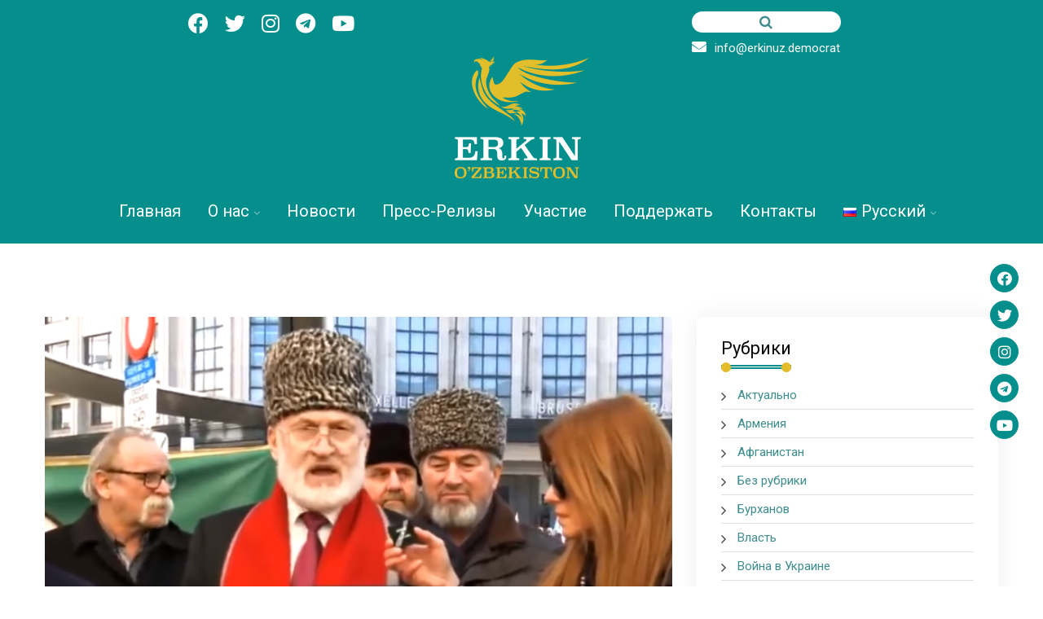

--- FILE ---
content_type: text/html; charset=UTF-8
request_url: https://erkinuz.democrat/2022/02/27/antiputinskie-legionery/
body_size: 17958
content:
<!DOCTYPE html>
<html lang="ru-RU">
<head>
<meta charset="UTF-8">
<meta name="viewport" content="width=device-width, initial-scale=1">
<link rel="profile" href="http://gmpg.org/xfn/11">
<link rel="pingback" href="https://erkinuz.democrat/xmlrpc.php">

<title>Антипутинские легионеры &#8211; ERKIN OZBEKISTON</title>
<meta name='robots' content='max-image-preview:large' />
<link rel='dns-prefetch' href='//fonts.googleapis.com' />
<link rel='preconnect' href='https://fonts.gstatic.com' crossorigin />
<link rel="alternate" type="application/rss+xml" title="ERKIN OZBEKISTON &raquo; Лента" href="https://erkinuz.democrat/feed/" />
<link rel="alternate" type="application/rss+xml" title="ERKIN OZBEKISTON &raquo; Лента комментариев" href="https://erkinuz.democrat/comments/feed/" />
<link rel="alternate" title="oEmbed (JSON)" type="application/json+oembed" href="https://erkinuz.democrat/wp-json/oembed/1.0/embed?url=https%3A%2F%2Ferkinuz.democrat%2F2022%2F02%2F27%2Fantiputinskie-legionery%2F" />
<link rel="alternate" title="oEmbed (XML)" type="text/xml+oembed" href="https://erkinuz.democrat/wp-json/oembed/1.0/embed?url=https%3A%2F%2Ferkinuz.democrat%2F2022%2F02%2F27%2Fantiputinskie-legionery%2F&#038;format=xml" />
<style id='wp-img-auto-sizes-contain-inline-css' type='text/css'>
img:is([sizes=auto i],[sizes^="auto," i]){contain-intrinsic-size:3000px 1500px}
/*# sourceURL=wp-img-auto-sizes-contain-inline-css */
</style>
<style id='wp-emoji-styles-inline-css' type='text/css'>

	img.wp-smiley, img.emoji {
		display: inline !important;
		border: none !important;
		box-shadow: none !important;
		height: 1em !important;
		width: 1em !important;
		margin: 0 0.07em !important;
		vertical-align: -0.1em !important;
		background: none !important;
		padding: 0 !important;
	}
/*# sourceURL=wp-emoji-styles-inline-css */
</style>
<link rel='stylesheet' id='wp-block-library-css' href='https://erkinuz.democrat/wp-includes/css/dist/block-library/style.min.css?ver=6.9' type='text/css' media='all' />
<style id='classic-theme-styles-inline-css' type='text/css'>
/*! This file is auto-generated */
.wp-block-button__link{color:#fff;background-color:#32373c;border-radius:9999px;box-shadow:none;text-decoration:none;padding:calc(.667em + 2px) calc(1.333em + 2px);font-size:1.125em}.wp-block-file__button{background:#32373c;color:#fff;text-decoration:none}
/*# sourceURL=/wp-includes/css/classic-themes.min.css */
</style>
<style id='global-styles-inline-css' type='text/css'>
:root{--wp--preset--aspect-ratio--square: 1;--wp--preset--aspect-ratio--4-3: 4/3;--wp--preset--aspect-ratio--3-4: 3/4;--wp--preset--aspect-ratio--3-2: 3/2;--wp--preset--aspect-ratio--2-3: 2/3;--wp--preset--aspect-ratio--16-9: 16/9;--wp--preset--aspect-ratio--9-16: 9/16;--wp--preset--color--black: #000000;--wp--preset--color--cyan-bluish-gray: #abb8c3;--wp--preset--color--white: #ffffff;--wp--preset--color--pale-pink: #f78da7;--wp--preset--color--vivid-red: #cf2e2e;--wp--preset--color--luminous-vivid-orange: #ff6900;--wp--preset--color--luminous-vivid-amber: #fcb900;--wp--preset--color--light-green-cyan: #7bdcb5;--wp--preset--color--vivid-green-cyan: #00d084;--wp--preset--color--pale-cyan-blue: #8ed1fc;--wp--preset--color--vivid-cyan-blue: #0693e3;--wp--preset--color--vivid-purple: #9b51e0;--wp--preset--gradient--vivid-cyan-blue-to-vivid-purple: linear-gradient(135deg,rgb(6,147,227) 0%,rgb(155,81,224) 100%);--wp--preset--gradient--light-green-cyan-to-vivid-green-cyan: linear-gradient(135deg,rgb(122,220,180) 0%,rgb(0,208,130) 100%);--wp--preset--gradient--luminous-vivid-amber-to-luminous-vivid-orange: linear-gradient(135deg,rgb(252,185,0) 0%,rgb(255,105,0) 100%);--wp--preset--gradient--luminous-vivid-orange-to-vivid-red: linear-gradient(135deg,rgb(255,105,0) 0%,rgb(207,46,46) 100%);--wp--preset--gradient--very-light-gray-to-cyan-bluish-gray: linear-gradient(135deg,rgb(238,238,238) 0%,rgb(169,184,195) 100%);--wp--preset--gradient--cool-to-warm-spectrum: linear-gradient(135deg,rgb(74,234,220) 0%,rgb(151,120,209) 20%,rgb(207,42,186) 40%,rgb(238,44,130) 60%,rgb(251,105,98) 80%,rgb(254,248,76) 100%);--wp--preset--gradient--blush-light-purple: linear-gradient(135deg,rgb(255,206,236) 0%,rgb(152,150,240) 100%);--wp--preset--gradient--blush-bordeaux: linear-gradient(135deg,rgb(254,205,165) 0%,rgb(254,45,45) 50%,rgb(107,0,62) 100%);--wp--preset--gradient--luminous-dusk: linear-gradient(135deg,rgb(255,203,112) 0%,rgb(199,81,192) 50%,rgb(65,88,208) 100%);--wp--preset--gradient--pale-ocean: linear-gradient(135deg,rgb(255,245,203) 0%,rgb(182,227,212) 50%,rgb(51,167,181) 100%);--wp--preset--gradient--electric-grass: linear-gradient(135deg,rgb(202,248,128) 0%,rgb(113,206,126) 100%);--wp--preset--gradient--midnight: linear-gradient(135deg,rgb(2,3,129) 0%,rgb(40,116,252) 100%);--wp--preset--font-size--small: 13px;--wp--preset--font-size--medium: 20px;--wp--preset--font-size--large: 36px;--wp--preset--font-size--x-large: 42px;--wp--preset--spacing--20: 0.44rem;--wp--preset--spacing--30: 0.67rem;--wp--preset--spacing--40: 1rem;--wp--preset--spacing--50: 1.5rem;--wp--preset--spacing--60: 2.25rem;--wp--preset--spacing--70: 3.38rem;--wp--preset--spacing--80: 5.06rem;--wp--preset--shadow--natural: 6px 6px 9px rgba(0, 0, 0, 0.2);--wp--preset--shadow--deep: 12px 12px 50px rgba(0, 0, 0, 0.4);--wp--preset--shadow--sharp: 6px 6px 0px rgba(0, 0, 0, 0.2);--wp--preset--shadow--outlined: 6px 6px 0px -3px rgb(255, 255, 255), 6px 6px rgb(0, 0, 0);--wp--preset--shadow--crisp: 6px 6px 0px rgb(0, 0, 0);}:where(.is-layout-flex){gap: 0.5em;}:where(.is-layout-grid){gap: 0.5em;}body .is-layout-flex{display: flex;}.is-layout-flex{flex-wrap: wrap;align-items: center;}.is-layout-flex > :is(*, div){margin: 0;}body .is-layout-grid{display: grid;}.is-layout-grid > :is(*, div){margin: 0;}:where(.wp-block-columns.is-layout-flex){gap: 2em;}:where(.wp-block-columns.is-layout-grid){gap: 2em;}:where(.wp-block-post-template.is-layout-flex){gap: 1.25em;}:where(.wp-block-post-template.is-layout-grid){gap: 1.25em;}.has-black-color{color: var(--wp--preset--color--black) !important;}.has-cyan-bluish-gray-color{color: var(--wp--preset--color--cyan-bluish-gray) !important;}.has-white-color{color: var(--wp--preset--color--white) !important;}.has-pale-pink-color{color: var(--wp--preset--color--pale-pink) !important;}.has-vivid-red-color{color: var(--wp--preset--color--vivid-red) !important;}.has-luminous-vivid-orange-color{color: var(--wp--preset--color--luminous-vivid-orange) !important;}.has-luminous-vivid-amber-color{color: var(--wp--preset--color--luminous-vivid-amber) !important;}.has-light-green-cyan-color{color: var(--wp--preset--color--light-green-cyan) !important;}.has-vivid-green-cyan-color{color: var(--wp--preset--color--vivid-green-cyan) !important;}.has-pale-cyan-blue-color{color: var(--wp--preset--color--pale-cyan-blue) !important;}.has-vivid-cyan-blue-color{color: var(--wp--preset--color--vivid-cyan-blue) !important;}.has-vivid-purple-color{color: var(--wp--preset--color--vivid-purple) !important;}.has-black-background-color{background-color: var(--wp--preset--color--black) !important;}.has-cyan-bluish-gray-background-color{background-color: var(--wp--preset--color--cyan-bluish-gray) !important;}.has-white-background-color{background-color: var(--wp--preset--color--white) !important;}.has-pale-pink-background-color{background-color: var(--wp--preset--color--pale-pink) !important;}.has-vivid-red-background-color{background-color: var(--wp--preset--color--vivid-red) !important;}.has-luminous-vivid-orange-background-color{background-color: var(--wp--preset--color--luminous-vivid-orange) !important;}.has-luminous-vivid-amber-background-color{background-color: var(--wp--preset--color--luminous-vivid-amber) !important;}.has-light-green-cyan-background-color{background-color: var(--wp--preset--color--light-green-cyan) !important;}.has-vivid-green-cyan-background-color{background-color: var(--wp--preset--color--vivid-green-cyan) !important;}.has-pale-cyan-blue-background-color{background-color: var(--wp--preset--color--pale-cyan-blue) !important;}.has-vivid-cyan-blue-background-color{background-color: var(--wp--preset--color--vivid-cyan-blue) !important;}.has-vivid-purple-background-color{background-color: var(--wp--preset--color--vivid-purple) !important;}.has-black-border-color{border-color: var(--wp--preset--color--black) !important;}.has-cyan-bluish-gray-border-color{border-color: var(--wp--preset--color--cyan-bluish-gray) !important;}.has-white-border-color{border-color: var(--wp--preset--color--white) !important;}.has-pale-pink-border-color{border-color: var(--wp--preset--color--pale-pink) !important;}.has-vivid-red-border-color{border-color: var(--wp--preset--color--vivid-red) !important;}.has-luminous-vivid-orange-border-color{border-color: var(--wp--preset--color--luminous-vivid-orange) !important;}.has-luminous-vivid-amber-border-color{border-color: var(--wp--preset--color--luminous-vivid-amber) !important;}.has-light-green-cyan-border-color{border-color: var(--wp--preset--color--light-green-cyan) !important;}.has-vivid-green-cyan-border-color{border-color: var(--wp--preset--color--vivid-green-cyan) !important;}.has-pale-cyan-blue-border-color{border-color: var(--wp--preset--color--pale-cyan-blue) !important;}.has-vivid-cyan-blue-border-color{border-color: var(--wp--preset--color--vivid-cyan-blue) !important;}.has-vivid-purple-border-color{border-color: var(--wp--preset--color--vivid-purple) !important;}.has-vivid-cyan-blue-to-vivid-purple-gradient-background{background: var(--wp--preset--gradient--vivid-cyan-blue-to-vivid-purple) !important;}.has-light-green-cyan-to-vivid-green-cyan-gradient-background{background: var(--wp--preset--gradient--light-green-cyan-to-vivid-green-cyan) !important;}.has-luminous-vivid-amber-to-luminous-vivid-orange-gradient-background{background: var(--wp--preset--gradient--luminous-vivid-amber-to-luminous-vivid-orange) !important;}.has-luminous-vivid-orange-to-vivid-red-gradient-background{background: var(--wp--preset--gradient--luminous-vivid-orange-to-vivid-red) !important;}.has-very-light-gray-to-cyan-bluish-gray-gradient-background{background: var(--wp--preset--gradient--very-light-gray-to-cyan-bluish-gray) !important;}.has-cool-to-warm-spectrum-gradient-background{background: var(--wp--preset--gradient--cool-to-warm-spectrum) !important;}.has-blush-light-purple-gradient-background{background: var(--wp--preset--gradient--blush-light-purple) !important;}.has-blush-bordeaux-gradient-background{background: var(--wp--preset--gradient--blush-bordeaux) !important;}.has-luminous-dusk-gradient-background{background: var(--wp--preset--gradient--luminous-dusk) !important;}.has-pale-ocean-gradient-background{background: var(--wp--preset--gradient--pale-ocean) !important;}.has-electric-grass-gradient-background{background: var(--wp--preset--gradient--electric-grass) !important;}.has-midnight-gradient-background{background: var(--wp--preset--gradient--midnight) !important;}.has-small-font-size{font-size: var(--wp--preset--font-size--small) !important;}.has-medium-font-size{font-size: var(--wp--preset--font-size--medium) !important;}.has-large-font-size{font-size: var(--wp--preset--font-size--large) !important;}.has-x-large-font-size{font-size: var(--wp--preset--font-size--x-large) !important;}
:where(.wp-block-post-template.is-layout-flex){gap: 1.25em;}:where(.wp-block-post-template.is-layout-grid){gap: 1.25em;}
:where(.wp-block-term-template.is-layout-flex){gap: 1.25em;}:where(.wp-block-term-template.is-layout-grid){gap: 1.25em;}
:where(.wp-block-columns.is-layout-flex){gap: 2em;}:where(.wp-block-columns.is-layout-grid){gap: 2em;}
:root :where(.wp-block-pullquote){font-size: 1.5em;line-height: 1.6;}
/*# sourceURL=global-styles-inline-css */
</style>
<link rel='stylesheet' id='contact-form-7-css' href='https://erkinuz.democrat/wp-content/plugins/contact-form-7/includes/css/styles.css?ver=6.1.4' type='text/css' media='all' />
<link rel='stylesheet' id='simply-gallery-block-frontend-css' href='https://erkinuz.democrat/wp-content/plugins/simply-gallery-block/blocks/pgc_sgb.min.style.css?ver=3.3.2' type='text/css' media='all' />
<link rel='stylesheet' id='pgc-simply-gallery-plugin-lightbox-style-css' href='https://erkinuz.democrat/wp-content/plugins/simply-gallery-block/plugins/pgc_sgb_lightbox.min.style.css?ver=3.3.2' type='text/css' media='all' />
<link rel='stylesheet' id='kurigram-parent-style-css' href='https://erkinuz.democrat/wp-content/themes/kurigram/style.css?ver=6.9' type='text/css' media='all' />
<link rel='stylesheet' id='bootstrap-css' href='https://erkinuz.democrat/wp-content/themes/kurigram/assets/css/bootstrap.min.css?ver=6.9' type='text/css' media='all' />
<link rel='stylesheet' id='kurigram-fonts-css' href='https://fonts.googleapis.com/css?family=Livvic%3A100%2C200%2C300%2C400%2C500%2C600%2C700%2C900%7CLivvic%3A100%2C200%2C300%2C400%2C500%2C600%2C700%2C900&#038;subset=latin%2Clatin-ext&#038;ver=6.9' type='text/css' media='all' />
<link rel='stylesheet' id='venobox-css' href='https://erkinuz.democrat/wp-content/themes/kurigram/venobox/venobox.css?ver=6.9' type='text/css' media='all' />
<link rel='stylesheet' id='swipercss-css' href='https://erkinuz.democrat/wp-content/themes/kurigram/assets/css/txbd-swiper-bundle.min.css?ver=6.9' type='text/css' media='all' />
<link rel='stylesheet' id='kurigram-plugin-style-css' href='https://erkinuz.democrat/wp-content/themes/kurigram/assets/css/plugin_theme_css.css?ver=6.9' type='text/css' media='all' />
<link rel='stylesheet' id='kurigram-main-style-css' href='https://erkinuz.democrat/wp-content/themes/kurigram/assets/css/style.css?ver=6.9' type='text/css' media='all' />
<link rel='stylesheet' id='kurigram-style-css' href='https://erkinuz.democrat/wp-content/themes/kurigram-child/style.css?ver=6.9' type='text/css' media='all' />
<link rel='stylesheet' id='kurigram-responsive-css' href='https://erkinuz.democrat/wp-content/themes/kurigram/assets/css/responsive.css?ver=6.9' type='text/css' media='all' />
<link rel="preload" as="style" href="https://fonts.googleapis.com/css?family=Roboto&#038;display=swap&#038;ver=1729677794" /><link rel="stylesheet" href="https://fonts.googleapis.com/css?family=Roboto&#038;display=swap&#038;ver=1729677794" media="print" onload="this.media='all'"><noscript><link rel="stylesheet" href="https://fonts.googleapis.com/css?family=Roboto&#038;display=swap&#038;ver=1729677794" /></noscript><link rel='stylesheet' id='kurigram-breadcrumb-css' href='https://erkinuz.democrat/wp-content/themes/kurigram/assets/css/em-breadcrumb.css?ver=6.9' type='text/css' media='all' />
<style id='kurigram-breadcrumb-inline-css' type='text/css'>

					.logo img {
						;
						;
					}
					.logo a{
						margin-top:-15px
					}
					.mean-container .mean-bar::before{
						content:"MENU"						
					}
					a.dtbtn{
												
					}
					a.dtbtn:hover{
												
					}
               
/*# sourceURL=kurigram-breadcrumb-inline-css */
</style>
<script type="text/javascript" src="https://erkinuz.democrat/wp-includes/js/jquery/jquery.min.js?ver=3.7.1" id="jquery-core-js"></script>
<script type="text/javascript" src="https://erkinuz.democrat/wp-includes/js/jquery/jquery-migrate.min.js?ver=3.4.1" id="jquery-migrate-js"></script>
<link rel="https://api.w.org/" href="https://erkinuz.democrat/wp-json/" /><link rel="alternate" title="JSON" type="application/json" href="https://erkinuz.democrat/wp-json/wp/v2/posts/21067" /><link rel="EditURI" type="application/rsd+xml" title="RSD" href="https://erkinuz.democrat/xmlrpc.php?rsd" />
<meta name="generator" content="WordPress 6.9" />
<link rel="canonical" href="https://erkinuz.democrat/2022/02/27/antiputinskie-legionery/" />
<link rel='shortlink' href='https://erkinuz.democrat/?p=21067' />
<meta name="generator" content="Redux 4.5.10" /><noscript><style>.simply-gallery-amp{ display: block !important; }</style></noscript><noscript><style>.sgb-preloader{ display: none !important; }</style></noscript><meta name="generator" content="Elementor 3.34.1; features: additional_custom_breakpoints; settings: css_print_method-external, google_font-enabled, font_display-auto">
			<style>
				.e-con.e-parent:nth-of-type(n+4):not(.e-lazyloaded):not(.e-no-lazyload),
				.e-con.e-parent:nth-of-type(n+4):not(.e-lazyloaded):not(.e-no-lazyload) * {
					background-image: none !important;
				}
				@media screen and (max-height: 1024px) {
					.e-con.e-parent:nth-of-type(n+3):not(.e-lazyloaded):not(.e-no-lazyload),
					.e-con.e-parent:nth-of-type(n+3):not(.e-lazyloaded):not(.e-no-lazyload) * {
						background-image: none !important;
					}
				}
				@media screen and (max-height: 640px) {
					.e-con.e-parent:nth-of-type(n+2):not(.e-lazyloaded):not(.e-no-lazyload),
					.e-con.e-parent:nth-of-type(n+2):not(.e-lazyloaded):not(.e-no-lazyload) * {
						background-image: none !important;
					}
				}
			</style>
			<link rel="icon" href="https://erkinuz.democrat/wp-content/uploads/2022/02/cropped-fav1-32x32.png" sizes="32x32" />
<link rel="icon" href="https://erkinuz.democrat/wp-content/uploads/2022/02/cropped-fav1-192x192.png" sizes="192x192" />
<link rel="apple-touch-icon" href="https://erkinuz.democrat/wp-content/uploads/2022/02/cropped-fav1-180x180.png" />
<meta name="msapplication-TileImage" content="https://erkinuz.democrat/wp-content/uploads/2022/02/cropped-fav1-270x270.png" />
		<style type="text/css" id="wp-custom-css">
			.kurigram_nav_area {
    background: #058f8c none repeat scroll 0% 0;
    /* box-shadow: 0 0 65px 0 #00000008; */
}
.tx_relative_m, .tx_top2_relative {
    position: relative;
    background-color: #058f8c;
}
.witr_h_h2 .kurigram_menu, .witr_h_h3 .kurigram_menu, .witr_h_h4 .kurigram_menu, .witr_h_h5 .kurigram_menu, .witr_h_h6 .kurigram_menu, .witr_h_h7 .kurigram_menu, .witr_h_h8 .kurigram_menu, .witr_h_h9 .kurigram_menu, .witr_h_h10 .kurigram_menu, .witr_h_h11 .kurigram_menu, .witr_h_h14 .kurigram_menu, .witr_h_h17 .kurigram_menu {
    display: -webkit-box;
    display: -ms-flexbox;
    display: flex;
    -webkit-box-pack: center;
    -ms-flex-pack: center;
    justify-content: center;
    align-items: center;
}
.kurigram_menu > ul > li > a {
    display: block;
    margin: 24px 14px;
    transition: .5s;
    position: relative;
    color: #272727;
    font-size: 20px;
    font-weight: 500;
}
h1, h2, h3, h4, h5, h6, h1 a, h2 a, h3 a, h4 a, h5 a, h6 a {
    font-family: 'Roboto', sans-serif;
    font-style: normal;
    line-height: 1.2;
    font-weight: 600;
    transition: .5s;
    font-size: 22px;
    color: #0a0a0a;
    margin: 0 0 8px;
    transition: .5s;
}
.blog-left-side .recent-post-text {
    overflow: hidden;
    margin-top: 0px;
}
.breadcumb-area {
    display: none;
}
.blog-left-side .widget h2::after, .blog-left-side .widget h2::before {
    border: 6px solid #e3bd2a;
}
.blog-left-side .widget h2::before {
    left: 0;
    animation-name: none;
}
.blog-left-side .widget h2::after {
    right: 0;
    animation-name: none;
}
.recent-post-text h4 a {
    color: #058f8c;
    font-size: 16px;
    transition: all 0.3s ease 0s;
    font-weight: 600;
}
.wp-calendar-nav-prev {
    display: none;;
}
.wp-calendar-nav {
    display: none;;
}
table#wp-calendar a {
    color: #058f8c;
    font-weight: 600;
	  text-decoration: underline;
}
.text-left {
    text-align: center !important;
}
.text-right {
    text-align: center !important;
}
.top-welcome {
    margin-top: 5px;	
}
.blog-left-side .widget > ul > li:not(:last-child) {
    border-bottom: 1px solid rgba(0, 0, 0, 0.12);
    font-size: 15px;
}
.blog-left-side .widget ul li:last-child {
    padding-bottom: 0px;
    margin-bottom: 0;
    font-size: 15px;
}
.blog-left-side > div {
    margin-bottom: 30px;
    padding: 25px 30px 25px;
    border-radius: 8px;
    background: #fff;
    box-shadow: 0 0 30px rgb(0 0 0 / 7%);
}
.blog-left-side .widget > ul > li:not(:last-child) {
    border-bottom: 1px solid rgba(0, 0, 0, 0.12);
    font-size: 15px;
}
.blog-left-side .widget ul li:last-child {
    padding-bottom: 0px;
    margin-bottom: 0;
    font-size: 15px;
}
.blog-left-side > .widget > ul > li {
    margin: 0 0 5px;
    padding-bottom: 5px;
}
.slider_btn {
    margin-top: 225px;
}
@media (min-width: 10px) and (max-width: 570px)
.kurigram-header-top {
    display: block;
}
.mean-container .mean-bar::before {
    content: none;
}
.swiper-button-next, .swiper-container-rtl .swiper-button-prev {
    background-image: url(data:image/svg+xml;charset=utf-8,%3Csvg xmlns='http://www.w3.org/2000/svg' viewBox='0 0 27 44'%3E%3Cpath d='M27 22L5 44l-2.1-2.1L22.8 22 2.9 2.1 5 0l22 22z' fill='%23007aff'/%3E%3C/svg%3E);
    right: 220px;
    left: auto;
}
.swiper-button-prev, .swiper-container-rtl .swiper-button-next {
    background-image: url(data:image/svg+xml;charset=utf-8,%3Csvg xmlns='http://www.w3.org/2000/svg' viewBox='0 0 27 44'%3E%3Cpath d='M0 22L22 0l2.1 2.1L4.2 22l19.9 19.9L22 44 0 22z' fill='%23007aff'/%3E%3C/svg%3E);
    left: 220px;
    right: auto;
}
.swiper-button-prev:hover, .swiper-button-next:hover {
    color: #058f8c;
    background: #fff0;
    padding: 0px;
}
.logo-top .logo {
    text-align: center;
    margin-top: 0px;
}
.top-right-menu ul.social-icons li {
    display: inline-block;
    margin-right: 15px;
	  margin-left: 0px;
    position: relative;
}
.fa, .fab, .fad, .fal, .far, .fas {
    -moz-osx-font-smoothing: grayscale;
    -webkit-font-smoothing: antialiased;
    display: inline-block;
    font-style: normal;
    font-variant: normal;
    text-rendering: auto;
    line-height: 1.9;
    font-size: large;
}
.kurigram-single-blog-title h2 {
    padding: 0;
    margin-top: 0;
    margin-bottom: 30px;
    font-weight: bold;
}
.kurigram-blog-social {
    margin-bottom: 25px;
    margin-top: 25px;
    display: none;
}
a {
    color: #3e8c8b;
    transition: .5s;
}
.em-quearys-top.msin-menu-search .em-quearys-menu i {
    height: 26px;
    width: 183px;
    line-height: unset;
    margin-left: 0px;
    cursor: pointer;
}
.fa-search:before {
    color: #3e8c8b;
}
.em-quearys-menu i {
    background-color: #ffffff !important;
}
.fa-close:before {
    color: #058f8c;
}
.swiper-container-horizontal>.swiper-pagination-bullets, .swiper-pagination-custom, .swiper-pagination-fraction {
    bottom: -4px;
    left: 0;
    width: 100%;
}		</style>
		<style id="kurigram_opt-dynamic-css" title="dynamic-css" class="redux-options-output">
						body,p						
					{font-family:Roboto;font-weight:normal;font-style:normal;}
						h1, h2, h3, h4, h5, h6					
					{font-family:Roboto;font-weight:normal;}
						h1				
					{font-family:Roboto;font-weight:normal;}
						h2				
					{font-family:Roboto;font-weight:normal;}
						h3			
					{font-family:Roboto;font-weight:normal;}
						h4				
					{font-family:Roboto;font-weight:normal;}
						h5					
					{font-family:Roboto;font-weight:normal;}
						h6					
					{font-family:Roboto;font-weight:normal;}
						.kurigram-header-top
					{background-color:#058f8c;}.creative_header_icon i
					{color:#ffffff;}
						.creative_header_address_text > h3
					{color:#0a0a0a;}
						.creative_header_address_text > p,.creative_header_address_text > p > a,.top_crmenu_l li a,.cr_top_addess p span,.cr_top_addess p a
					{color:#0a0a0a;}.em_creative_header::before,.creative_header_button::before,.em_creative_header::after{background-color:#058f8c;}
						.em_creative_header,.top_crt_style
					{background-color:#058f8c;}a.dtbtn,.creative_header_button .dtbtn,.em-quearys-menu i{background-color:#e4be2b;}.em-quearys-form{border-color:#e4be2b;}
						.kurigram_menu > ul > li > a,
						.heading_style_2 .kurigram_menu > ul > li > a,
						.heading_style_3 .kurigram_menu > ul > li > a,
						.heading_style_4 .kurigram_menu > ul > li > a,
						.witr_search_wh .em-header-quearys .em-quearys-menu i,
						.right_sideber_menu i ,
						.main_menu_header_icon i,
						.main_menu_header_address_text h3,
						.main_menu_header_address_text h4 a,
						.heading_style_5 .kurigram_menu > ul > li > a
					{color:#ffffff;}.kurigram_menu > ul > li:hover > a,.kurigram_menu > ul > li.current > a,.right_sideber_menu i:hover,.witr_search_wh .em-header-quearys .em-quearys-menu i:hover,.main_menu_header_address_text h4 a:hover,.kurigram_menu ul .sub-menu li:hover > a,.kurigram_menu ul .sub-menu .sub-menu li:hover > a,.kurigram_menu ul .sub-menu .sub-menu .sub-menu li:hover > a,.kurigram_menu ul .sub-menu .sub-menu .sub-menu .sub-menu li:hover > a{color:#000000;}.kurigram_menu > ul > li > a::before,.kurigram_menu > ul > li.current:hover > a::before,.kurigram_menu > ul > li.current > a:before{background-color:#000000;}
					.kurigram_nav_area.prefix,
					.hbg2
					{background-color:rgba(0,0,0,0.7);}
		.breadcumb-area::before,
		.breadcumb-blog-area::before
		{background-color:rgba(0,0,0,0.5);}
      .breadcumb-inner ul,     
      .breadcumb-inner ul span a,     
      .breadcumb-inner li,
      .breadcumb-inner li a      
     {color:#ffffff;}.witrfm_area {background-repeat:no-repeat;background-position:right top;background-image:url('https://erkinuz.democrat/wp-content/uploads/2022/02/uzbekistan.jpg');background-size:cover;}.witrfm_area:before {background-color:rgba(6,71,70,0.76);}.footer-middle .widget h2{color:#ffffff;}
							.footer-middle .widget ul li,
							.footer-middle .widget ul li a,
							.footer-middle .widget ul li::before,
							.footer-middle .tagcloud a,
							.footer-middle caption,
							.footer-middle table,
							.footer-middle table td a,
							.footer-middle cite,
							.footer-middle .rssSummary,
							.footer-middle span.rss-date,
							.footer-middle span.comment-author-link,
							.footer-middle .textwidget p,
							.footer-middle .widget .screen-reader-text,
							mc4wp-form-fields p,
							.mc4wp-form-fields,
							.footer-m-address p,
							.footer-m-address,
							.footer-widget.address,
							.footer-widget.address p,
							.mc4wp-form-fields p,
							.kurigram-description-area p, 
							.kurigram-description-area .phone a,
							.kurigram-description-area .social-icons a,
							.recent-review-content h3,
							.recent-review-content h3 a,
							.recent-review-content p,
							.footer-middle .kurigram-description-area p,
							.footer-middle .recent-post-text h4 a,
							.footer-middle .recent-post-text .rcomment,
							.witr_sub_table span
							
						{color:#ffffff;}.copy-right-text p,.footer-menu ul li a{color:#ffffff;}
					.footer-bottom
					{background-color:#035755d1;}</style></head>

<body class="wp-singular post-template-default single single-post postid-21067 single-format-standard wp-theme-kurigram wp-child-theme-kurigram-child elementor-default elementor-kit-8">
  

<div class="em_slider_social">
	<ul>

		<li><a class="facebook-f social-icon" href="https://www.facebook.com/ErkinOzbekiston" title="Facebook-f" target="_blank"><i class="fab fa-facebook-f"></i></a></li><li><a class="twitter social-icon" href="https://twitter.com/ErkinOzbekiston" title="Twitter" target="_blank"><i class="fab fa-twitter"></i></a></li><li><a class="instagram social-icon" href="https://www.instagram.com/erkinozbekiston/" title="Instagram" target="_blank"><i class="fab fa-instagram"></i></a></li><li><a class="tumblr social-icon" href="https://t.me/erkinozbekiston" title="Telegram" target="_blank"><i class="fab fa-telegram"></i></a></li><li><a class="youtube social-icon" href="https://www.youtube.com/c/erkinozbekiston" title="Youtube" target="_blank"><i class="fab fa-youtube"></i></a></li>			
		
	</ul>
</div>





<!-- MAIN WRAPPER START -->
<div class="wrapper">
	
 				
			<div class="em40_header_area_main     ">
	





<!-- HEADER TOP AREA -->

 
	
		
 	
 	<!-- HEADER TOP AREA -->
		<div class="kurigram-header-top   ">
					
			<div class="container">
									
				<!-- STYLE 1 Right Side Icon = h_top_l1  -->
				 					<div class="row h_top_22">
						<!-- TOP LEFT -->
						<div class="col-xs-12 col-md-6 col-lg-6 col-sm-12 topsr ossos">
							<div class="top-welcomet">
															</div><div class="top-right-menu">
<ul class="social-icons text-right text_m_center">
<li><a class="facebook-f social-icon" href="https://www.facebook.com/ErkinOzbekiston" title="Facebook-f" target="_blank"><i class="fab fa-facebook-f" style="font-size: 25px; line-height: 1.5;"></i></a></li>
<li><a class="twitter social-icon" href="https://twitter.com/ErkinOzbekiston" title="Twitter" target="_blank"><i class="fab fa-twitter" style="font-size: 25px; line-height: 1.5;"></i></a></li>
<li><a class="instagram social-icon" href="https://www.instagram.com/erkinozbekiston/" title="Instagram" target="_blank"><i class="fab fa-instagram" style="font-size: 25px; line-height: 1.5;"></i></a></li>
<li><a class="tumblr social-icon" href="https://t.me/erkinozbekiston" title="Telegram" target="_blank"><i class="fab fa-telegram" style="font-size: 25px; line-height: 1.5;"></i></a></li>
<li><a class="youtube social-icon" href="https://www.youtube.com/c/erkinozbekiston" title="Youtube" target="_blank"><i class="fab fa-youtube" style="font-size: 25px; line-height: 1.5;"></i></a></li></ul>
</div>						
							
						</div>
						<!-- TOP RIGHT -->
						<div class="col-xs-12 col-md-6 col-lg-6 col-sm-12">
							<div class="top-address  text-right">
								<p>							
										
										
										
								</p>
							</div><div class="top-address  text-right" style="color: #fff;text-align: center;font-size: 15px;margin-top: 4px;">			<div class="em-quearys-top msin-menu-search">
				<div class="em-top-quearys-area">
				   <div class="em-header-quearys">
						<div class="em-quearys-menu">
							<i class="fa fa-search t-quearys"></i>
						</div>
					</div>
					<!--SEARCH FORM-->
					<div class="em-quearys-inner">
						<div class="em-quearys-form">
							<form class="top-form-control" action="https://erkinuz.democrat/" method="get">
									<input type="text" placeholder="🔎" name="s" value="" />
								<button class="top-quearys-style" type="submit">
									<i class="fa fa-long-arrow-right"></i>
								</button>
							</form>

							<div class="em-header-quearys-close text-center mrt10">
								<div class="em-quearys-menu">
									 <i class="fa fa-close  t-close em-s-hidden "></i>
								</div>
							</div>											
						</div>
					</div>														
				</div>
			</div>				
	<br><a href="mailto:info@erkinuz.democrat" style="color: #fff;"><i class="fas fa-envelope" style="margin-right: 10px;"></i>info@erkinuz.democrat</a></div>
						</div>						
						
					</div>	


								

				
			</div>
		</div>
    <!-- END HEADER TOP AREA -->
 
 




<!-- HEADER TOP 2 creative AREA -->

  <div class="tx_top2_relative">
<div class="">
 	











 
 

<div class="mobile_logo_area hidden-md hidden-lg">
	<div class="container">
		<div class="row">
			<div class="col-sm-12">
				
	  		<div class="mobile_menu_logo text-center">
			<a href="https://erkinuz.democrat/" title="ERKIN OZBEKISTON">
				<img src="https://erkinuz.democrat/wp-content/uploads/2022/03/logoeomom-1.png" alt="ERKIN OZBEKISTON" />
			</a>		
		</div>
	  			</div>
		</div>
	</div>

</div>

<!-- HEADER MAIN MENU AREA -->

    
  
 <div class="tx_relative_m">
<div class="">  
<div class="mainmenu_width_tx  ">
	 <!-- Header Default Menu = 1 -->
    	<div class="kurigram-main-menu hidden-xs hidden-sm witr_h_h1">
		<div class="kurigram_nav_area">
			<div class="container">
			
			
				 	
				<div class="row logo-top">					
					<!-- LOGO -->
					<div class="col-md-12 col-sm-12 col-xs-12">
						
	  	  
		<div class="logo">
			<a class="main_sticky_main_l" href="https://erkinuz.democrat/" title="ERKIN OZBEKISTON">
				<img src="https://erkinuz.democrat/wp-content/uploads/2022/03/logoeo.png" alt="ERKIN OZBEKISTON" />
			</a>
			<a class="main_sticky_l" href="https://erkinuz.democrat/" title="ERKIN OZBEKISTON">
				<img src="https://erkinuz.democrat/wp-content/uploads/2022/03/logoeo.png" alt="ERKIN OZBEKISTON" />
			</a>
					
		
		</div>	  

	  					</div>
					<!-- END LOGO -->						
					<!-- MAIN MENU -->
					<div class="col-md-12 col-sm-12 col-xs-12">
						<nav class="kurigram_menu">
							<ul id="menu-main-menu" class="sub-menu"><li id="menu-item-19012" class="menu-item menu-item-type-post_type menu-item-object-page menu-item-home menu-item-19012"><a href="https://erkinuz.democrat/">Главная</a></li>
<li id="menu-item-14965" class="menu-item menu-item-type-custom menu-item-object-custom menu-item-has-children menu-item-14965"><a href="#">О нас</a>
<ul class="sub-menu">
	<li id="menu-item-22296" class="menu-item menu-item-type-post_type menu-item-object-page menu-item-22296"><a href="https://erkinuz.democrat/pro-nas/">Erkin O&#8217;zbekiston</a></li>
	<li id="menu-item-21750" class="menu-item menu-item-type-post_type menu-item-object-page menu-item-21750"><a href="https://erkinuz.democrat/nasha-cel/">Наша цель</a></li>
	<li id="menu-item-21463" class="menu-item menu-item-type-post_type menu-item-object-page menu-item-21463"><a href="https://erkinuz.democrat/osnovatel-dvizheniya/">Основатель движения</a></li>
	<li id="menu-item-21482" class="menu-item menu-item-type-post_type menu-item-object-page menu-item-21482"><a href="https://erkinuz.democrat/ugolovnoe-delo-burhanova/">Уголовное дело Бурханова</a></li>
</ul>
</li>
<li id="menu-item-20168" class="menu-item menu-item-type-post_type menu-item-object-page menu-item-20168"><a href="https://erkinuz.democrat/news/">Новости</a></li>
<li id="menu-item-22640" class="menu-item menu-item-type-taxonomy menu-item-object-category menu-item-22640"><a href="https://erkinuz.democrat/category/press-reliz/">Пресс-Релизы</a></li>
<li id="menu-item-21128" class="menu-item menu-item-type-post_type menu-item-object-page menu-item-21128"><a href="https://erkinuz.democrat/uchastie/">Участие</a></li>
<li id="menu-item-21115" class="menu-item menu-item-type-post_type menu-item-object-page menu-item-21115"><a href="https://erkinuz.democrat/podderzhat/">Поддержать</a></li>
<li id="menu-item-3160" class="menu-item menu-item-type-post_type menu-item-object-page menu-item-3160"><a href="https://erkinuz.democrat/contact/">Контакты</a></li>
<li id="menu-item-22250" class="pll-parent-menu-item menu-item menu-item-type-custom menu-item-object-custom menu-item-has-children menu-item-22250"><a href="#pll_switcher"><img src="[data-uri]" alt="" width="16" height="11" style="width: 16px; height: 11px;" /><span style="margin-left:0.3em;">Русский</span></a>
<ul class="sub-menu">
	<li id="menu-item-22250-en" class="lang-item lang-item-48 lang-item-en no-translation lang-item-first menu-item menu-item-type-custom menu-item-object-custom menu-item-22250-en"><a href="https://erkinuz.democrat/en/home-en/" hreflang="en-US" lang="en-US"><img src="[data-uri]" alt="" width="16" height="11" style="width: 16px; height: 11px;" /><span style="margin-left:0.3em;">English</span></a></li>
</ul>
</li>
</ul>						</nav>				
					</div>
					<!-- END MAIN MENU -->
				</div> <!-- END ROW -->							
								

			</div> <!-- END CONTAINER -->	
		</div>  <!-- END AREA -->				
	</div>	


	 <!-- Header Transparent Menu = 2 -->
   	
 
</div> <!-- absulate div -->
</div> <!-- relative div -->



</div> <!-- top 2 absulate div -->
</div> <!--  top 2 relative div  extra -->



</div> <!--  div extra -->
             
	<!-- MOBILE MENU AREA -->
	<div class="home-2 mbm hidden-md hidden-lg  header_area main-menu-area">
		<div class="menu_area mobile-menu ">
			<nav>
				<ul id="menu-main-menu-1" class="main-menu clearfix"><li class="menu-item menu-item-type-post_type menu-item-object-page menu-item-home menu-item-19012"><a href="https://erkinuz.democrat/">Главная</a></li>
<li class="menu-item menu-item-type-custom menu-item-object-custom menu-item-has-children menu-item-14965"><a href="#">О нас</a>
<ul class="sub-menu">
	<li class="menu-item menu-item-type-post_type menu-item-object-page menu-item-22296"><a href="https://erkinuz.democrat/pro-nas/">Erkin O&#8217;zbekiston</a></li>
	<li class="menu-item menu-item-type-post_type menu-item-object-page menu-item-21750"><a href="https://erkinuz.democrat/nasha-cel/">Наша цель</a></li>
	<li class="menu-item menu-item-type-post_type menu-item-object-page menu-item-21463"><a href="https://erkinuz.democrat/osnovatel-dvizheniya/">Основатель движения</a></li>
	<li class="menu-item menu-item-type-post_type menu-item-object-page menu-item-21482"><a href="https://erkinuz.democrat/ugolovnoe-delo-burhanova/">Уголовное дело Бурханова</a></li>
</ul>
</li>
<li class="menu-item menu-item-type-post_type menu-item-object-page menu-item-20168"><a href="https://erkinuz.democrat/news/">Новости</a></li>
<li class="menu-item menu-item-type-taxonomy menu-item-object-category menu-item-22640"><a href="https://erkinuz.democrat/category/press-reliz/">Пресс-Релизы</a></li>
<li class="menu-item menu-item-type-post_type menu-item-object-page menu-item-21128"><a href="https://erkinuz.democrat/uchastie/">Участие</a></li>
<li class="menu-item menu-item-type-post_type menu-item-object-page menu-item-21115"><a href="https://erkinuz.democrat/podderzhat/">Поддержать</a></li>
<li class="menu-item menu-item-type-post_type menu-item-object-page menu-item-3160"><a href="https://erkinuz.democrat/contact/">Контакты</a></li>
<li class="pll-parent-menu-item menu-item menu-item-type-custom menu-item-object-custom menu-item-has-children menu-item-22250"><a href="#pll_switcher"><img src="[data-uri]" alt="" width="16" height="11" style="width: 16px; height: 11px;" /><span style="margin-left:0.3em;">Русский</span></a>
<ul class="sub-menu">
	<li class="lang-item lang-item-48 lang-item-en no-translation lang-item-first menu-item menu-item-type-custom menu-item-object-custom menu-item-22250-en"><a href="https://erkinuz.democrat/en/home-en/" hreflang="en-US" lang="en-US"><img src="[data-uri]" alt="" width="16" height="11" style="width: 16px; height: 11px;" /><span style="margin-left:0.3em;">English</span></a></li>
</ul>
</li>
</ul>			</nav>
		</div>					
	</div>			
	<!-- END MOBILE MENU AREA  -->
	
</div>	
	<!-- BLOG BREADCUMB START -->
	<div class="breadcumb-area" >
		<div class="container">				
			<div class="row">
				<div class="col-md-12 txtc  text-center ccase">
										<div class="brpt">
						<h2>   Антипутинские легионеры</h2>
					</div>
										<div class="breadcumb-inner">
					
						<ul>You are currently here! <i class="fas fa-angle-right"></i> <li><a href="https://erkinuz.democrat/" rel="v:url" property="v:title">Home</a></li> <i class="fas fa-angle-right"></i> <span typeof="v:Breadcrumb"><a rel="v:url" property="v:title" href="https://erkinuz.democrat/category/vojna-v-ukraine/">Война в Украине</a></span> <i class="fas fa-angle-right"></i> <span class="current">Антипутинские легионеры</span></ul><!-- .breadcrumbs -->						
					</div>
				</div>
			</div>
		</div>
	</div>
			
			<!-- BLOG AREA START -->
			<div class="kurigram-blog-area kurigram-blog-single em-single-page-comment single-blog-details">
				<div class="container">				
					<div class="row">	
													<div class="col-md-8  col-sm-7 col-xs-12 blog-lr">
																						 
									
																					
																		
		<div class="kurigram-single-blog-details">
							<div class="kurigram-single-blog--thumb">
					<img fetchpriority="high" width="702" height="548" src="https://erkinuz.democrat/wp-content/uploads/2022/03/Снимок-экрана-2022-03-14-172439.png" class="attachment-kurigram-blog-single size-kurigram-blog-single wp-post-image" alt="" decoding="async" srcset="https://erkinuz.democrat/wp-content/uploads/2022/03/Снимок-экрана-2022-03-14-172439.png 702w, https://erkinuz.democrat/wp-content/uploads/2022/03/Снимок-экрана-2022-03-14-172439-300x234.png 300w" sizes="(max-width: 702px) 100vw, 702px" />				</div>									
						<div class="kurigram-single-blog-details-inner">	
				<div class="kurigram-single-blog-title">
					<h2>Антипутинские легионеры</h2>	
				</div>
						
				
										<!-- BLOG POST META  -->
						<div class="kurigram-blog-meta">
						
							<div class="kurigram-blog-meta-left">
								
								<span><i class="fas fa-calendar-alt"></i>27.02.2022</span>
								<a href="https://erkinuz.democrat/author/admin/"><i class="fas fa-user"></i> admin</a>							
							</div>
						</div>
								

				<div class="kurigram-single-blog-content">
					<div class="single-blog-content">
					
<p>26.02.2022 года в Брюсселе, Глава правительства Чеченской Республики Ичкерия заграницей Ахмед Закаев объявил, что чеченские добровольцы из Европы и самой Украины готовы воевать в войне против России.<br>27 февраля Президент Украины Владимир Зеленский объявил о формировании нового подразделения &#8211; Интернационального легиона территориальной обороны Украины, который будет комплектоваться из иностранцев, которые хотят принять участие в отражении российской агрессии.<br>Заинтересованные люди, которые хотят записаться в интернациональный легион, могут обратиться к атташе по вопросам обороны посольства Украины в стране своего проживания.<br>Erkin O&#8217;zbekiston</p>



<figure class="wp-block-embed is-type-video is-provider-youtube wp-block-embed-youtube wp-embed-aspect-16-9 wp-has-aspect-ratio"><div class="wp-block-embed__wrapper">
<iframe title="Антипутинские легионеры" width="1140" height="641" src="https://www.youtube.com/embed/5AvFluHC1A8?feature=oembed" frameborder="0" allow="accelerometer; autoplay; clipboard-write; encrypted-media; gyroscope; picture-in-picture" allowfullscreen></iframe>
</div></figure>
										
						<div class="page-list-single">						
												
												
						</div>
										</div>
				</div>
			

					
				
				
											
						<div class="kurigram-blog-social">
							<div class="kurigram-single-icon">
								<div class="kurigram-single-icon-inner"><a href="https://www.facebook.com/sharer/sharer.php?u=https://erkinuz.democrat/2022/02/27/antiputinskie-legionery/" ><i class="fa fa-facebook"></i></a><a href="https://twitter.com/share?https://erkinuz.democrat/2022/02/27/antiputinskie-legionery/&#038;text=Антипутинские%20легионеры" ><i class="fa fa-twitter"></i></a><a href="https://plus.google.com/share?url=https://erkinuz.democrat/2022/02/27/antiputinskie-legionery/" ><i class="fa fa-google-plus"></i></a><a href="http://www.linkedin.com/shareArticle?url=https://erkinuz.democrat/2022/02/27/antiputinskie-legionery/&#038;title=Антипутинские%20легионеры" ><i class="fa fa-linkedin"></i></a><a href="https://pinterest.com/pin/create/bookmarklet/?url=https://erkinuz.democrat/2022/02/27/antiputinskie-legionery/&#038;description=Антипутинские%20легионеры&#038;media=https://erkinuz.democrat/wp-content/uploads/2022/03/Снимок-экрана-2022-03-14-172439.png" ><i class="fa fa-pinterest"></i></a><a href="http://reddit.com/submit?url=https://erkinuz.democrat/2022/02/27/antiputinskie-legionery/&#038;title=Антипутинские%20легионеры" ><i class="fa fa-reddit"></i></a></div>							</div>
						</div>					
						
					 	
			</div>
		</div>

	<div id="comments" class="comments-area">
	</div><!-- #comments -->
											
																	
								
							</div>



							
						
	<div class="col-lg-4 col-md-6  col-sm-12 col-xs-12  sidebar-right content-widget pdsr">
		<div class="blog-left-side widget">
		
			<div id="categories-4" class="widget widget_categories"><h2 class="widget-title">Рубрики</h2>
			<ul>
					<li class="cat-item cat-item-2"><a href="https://erkinuz.democrat/category/actual/">Актуально</a>
</li>
	<li class="cat-item cat-item-37"><a href="https://erkinuz.democrat/category/armeniya/">Армения</a>
</li>
	<li class="cat-item cat-item-39"><a href="https://erkinuz.democrat/category/afganistan/">Афганистан</a>
</li>
	<li class="cat-item cat-item-53"><a href="https://erkinuz.democrat/category/bez-rubriki-ru/">Без рубрики</a>
</li>
	<li class="cat-item cat-item-36"><a href="https://erkinuz.democrat/category/burhanov/">Бурханов</a>
</li>
	<li class="cat-item cat-item-23"><a href="https://erkinuz.democrat/category/vlast/">Власть</a>
</li>
	<li class="cat-item cat-item-32"><a href="https://erkinuz.democrat/category/vojna-v-ukraine/">Война в Украине</a>
</li>
	<li class="cat-item cat-item-26"><a href="https://erkinuz.democrat/category/diktatura/">Диктатура</a>
</li>
	<li class="cat-item cat-item-3"><a href="https://erkinuz.democrat/category/history/">История</a>
</li>
	<li class="cat-item cat-item-41"><a href="https://erkinuz.democrat/category/kadyrov/">Кадыров</a>
</li>
	<li class="cat-item cat-item-30"><a href="https://erkinuz.democrat/category/kazahstan/">Казахстан</a>
</li>
	<li class="cat-item cat-item-43"><a href="https://erkinuz.democrat/category/karakalpakstan/">Каракалпакстан</a>
</li>
	<li class="cat-item cat-item-25"><a href="https://erkinuz.democrat/category/karimov/">Каримов</a>
</li>
	<li class="cat-item cat-item-45"><a href="https://erkinuz.democrat/category/kitaj/">Китай</a>
</li>
	<li class="cat-item cat-item-4"><a href="https://erkinuz.democrat/category/sorruption/">Коррупция</a>
</li>
	<li class="cat-item cat-item-6"><a href="https://erkinuz.democrat/category/crime/">Криминал</a>
</li>
	<li class="cat-item cat-item-29"><a href="https://erkinuz.democrat/category/kyrgyzstan/">Кыргызстан</a>
</li>
	<li class="cat-item cat-item-33"><a href="https://erkinuz.democrat/category/lukashenko/">Лукашенко</a>
</li>
	<li class="cat-item cat-item-21"><a href="https://erkinuz.democrat/category/mirziyaev/">Мирзияев</a>
</li>
	<li class="cat-item cat-item-34"><a href="https://erkinuz.democrat/category/obse/">ОБСЕ</a>
</li>
	<li class="cat-item cat-item-38"><a href="https://erkinuz.democrat/category/oon/">ООН</a>
</li>
	<li class="cat-item cat-item-24"><a href="https://erkinuz.democrat/category/oppoziciya/">Оппозиция</a>
</li>
	<li class="cat-item cat-item-27"><a href="https://erkinuz.democrat/category/pandemiya/">Пандемия</a>
</li>
	<li class="cat-item cat-item-7"><a href="https://erkinuz.democrat/category/politics/">Политика</a>
</li>
	<li class="cat-item cat-item-199"><a href="https://erkinuz.democrat/category/press-reliz/">Пресс-Релизы</a>
</li>
	<li class="cat-item cat-item-28"><a href="https://erkinuz.democrat/category/putin/">Путин</a>
</li>
	<li class="cat-item cat-item-22"><a href="https://erkinuz.democrat/category/revoljuciya/">Революция</a>
</li>
	<li class="cat-item cat-item-20"><a href="https://erkinuz.democrat/category/rossiya/">Россия</a>
</li>
	<li class="cat-item cat-item-5"><a href="https://erkinuz.democrat/category/termnews/">Срочная новость</a>
</li>
	<li class="cat-item cat-item-44"><a href="https://erkinuz.democrat/category/ssha/">США</a>
</li>
	<li class="cat-item cat-item-42"><a href="https://erkinuz.democrat/category/tadzhikistan/">Таджикистан</a>
</li>
	<li class="cat-item cat-item-40"><a href="https://erkinuz.democrat/category/taliban/">Талибан</a>
</li>
	<li class="cat-item cat-item-46"><a href="https://erkinuz.democrat/category/turciya/">Турция</a>
</li>
	<li class="cat-item cat-item-35"><a href="https://erkinuz.democrat/category/uzbekistan/">Узбекистан</a>
</li>
	<li class="cat-item cat-item-31"><a href="https://erkinuz.democrat/category/ukraina/">Украина</a>
</li>
	<li class="cat-item cat-item-47"><a href="https://erkinuz.democrat/category/usmanov/">Усманов</a>
</li>
			</ul>

			</div><div id="em_recent_post_widget-3" class="widget widget_recent_data">	<div class="single-widget-item">
		<h2 class="widget-title">Последние новости</h2>				
			<div class="recent-post-item">
				<div class="recent-post-image">
									<a href="https://erkinuz.democrat/2025/01/31/sluzhba-gosudarstvennoj-bezopasnosti-uzbekistana-prevratilas-v-ochag-korrupcii/">
					
					<img width="70" height="70" src="https://erkinuz.democrat/wp-content/uploads/2025/01/State-Security-Service-of-Uzbekistan-70x70.jpg" class="attachment-kurigram_recent_image size-kurigram_recent_image wp-post-image" alt="" decoding="async" srcset="https://erkinuz.democrat/wp-content/uploads/2025/01/State-Security-Service-of-Uzbekistan-70x70.jpg 70w, https://erkinuz.democrat/wp-content/uploads/2025/01/State-Security-Service-of-Uzbekistan-300x300.jpg 300w, https://erkinuz.democrat/wp-content/uploads/2025/01/State-Security-Service-of-Uzbekistan-150x150.jpg 150w, https://erkinuz.democrat/wp-content/uploads/2025/01/State-Security-Service-of-Uzbekistan-768x765.jpg 768w, https://erkinuz.democrat/wp-content/uploads/2025/01/State-Security-Service-of-Uzbekistan-450x450.jpg 450w, https://erkinuz.democrat/wp-content/uploads/2025/01/State-Security-Service-of-Uzbekistan-106x106.jpg 106w, https://erkinuz.democrat/wp-content/uploads/2025/01/State-Security-Service-of-Uzbekistan-560x560.jpg 560w, https://erkinuz.democrat/wp-content/uploads/2025/01/State-Security-Service-of-Uzbekistan.jpg 900w" sizes="(max-width: 70px) 100vw, 70px" />					
					</a>
				
				</div>
				<div class="recent-post-text">
					<h4><a href="https://erkinuz.democrat/2025/01/31/sluzhba-gosudarstvennoj-bezopasnosti-uzbekistana-prevratilas-v-ochag-korrupcii/">
						Служба государственной безопасности Узбекистана превратилась в очаг коррупции										
					</a></h4>					
					<span class="rcomment">31.01.2025</span>
				</div>
			</div>
				
			<div class="recent-post-item">
				<div class="recent-post-image">
									<a href="https://erkinuz.democrat/2024/10/17/oppozicionnyj-golos-svobodnogo-uzbekistana-o-kryme-i-rossijskom-imperializme/">
					
					<img width="70" height="70" src="https://erkinuz.democrat/wp-content/uploads/2024/10/Krym-2-70x70.png" class="attachment-kurigram_recent_image size-kurigram_recent_image wp-post-image" alt="" decoding="async" srcset="https://erkinuz.democrat/wp-content/uploads/2024/10/Krym-2-70x70.png 70w, https://erkinuz.democrat/wp-content/uploads/2024/10/Krym-2-150x150.png 150w, https://erkinuz.democrat/wp-content/uploads/2024/10/Krym-2-450x450.png 450w, https://erkinuz.democrat/wp-content/uploads/2024/10/Krym-2-106x106.png 106w, https://erkinuz.democrat/wp-content/uploads/2024/10/Krym-2-560x560.png 560w" sizes="(max-width: 70px) 100vw, 70px" />					
					</a>
				
				</div>
				<div class="recent-post-text">
					<h4><a href="https://erkinuz.democrat/2024/10/17/oppozicionnyj-golos-svobodnogo-uzbekistana-o-kryme-i-rossijskom-imperializme/">
						Оппозиционный голос &#8220;Свободного Узбекистана&#8221; о Крыме и российском империализме										
					</a></h4>					
					<span class="rcomment">17.10.2024</span>
				</div>
			</div>
				
			<div class="recent-post-item">
				<div class="recent-post-image">
									<a href="https://erkinuz.democrat/2024/10/09/ujgurskij-vopros/">
					
					<img width="70" height="70" src="https://erkinuz.democrat/wp-content/uploads/2024/10/Ujgury-70x70.jpg" class="attachment-kurigram_recent_image size-kurigram_recent_image wp-post-image" alt="" decoding="async" srcset="https://erkinuz.democrat/wp-content/uploads/2024/10/Ujgury-70x70.jpg 70w, https://erkinuz.democrat/wp-content/uploads/2024/10/Ujgury-150x150.jpg 150w, https://erkinuz.democrat/wp-content/uploads/2024/10/Ujgury-450x450.jpg 450w, https://erkinuz.democrat/wp-content/uploads/2024/10/Ujgury-106x106.jpg 106w, https://erkinuz.democrat/wp-content/uploads/2024/10/Ujgury-560x560.jpg 560w" sizes="(max-width: 70px) 100vw, 70px" />					
					</a>
				
				</div>
				<div class="recent-post-text">
					<h4><a href="https://erkinuz.democrat/2024/10/09/ujgurskij-vopros/">
						Уйгурский вопрос										
					</a></h4>					
					<span class="rcomment">09.10.2024</span>
				</div>
			</div>
				
			<div class="recent-post-item">
				<div class="recent-post-image">
									<a href="https://erkinuz.democrat/2024/10/08/ostanovit-propagandu-lgbt-v-uzbekistane/">
					
					<img width="70" height="70" src="https://erkinuz.democrat/wp-content/uploads/2024/10/stop-lgbt-1-70x70.jpg" class="attachment-kurigram_recent_image size-kurigram_recent_image wp-post-image" alt="" decoding="async" srcset="https://erkinuz.democrat/wp-content/uploads/2024/10/stop-lgbt-1-70x70.jpg 70w, https://erkinuz.democrat/wp-content/uploads/2024/10/stop-lgbt-1-150x150.jpg 150w, https://erkinuz.democrat/wp-content/uploads/2024/10/stop-lgbt-1-450x450.jpg 450w, https://erkinuz.democrat/wp-content/uploads/2024/10/stop-lgbt-1-106x106.jpg 106w, https://erkinuz.democrat/wp-content/uploads/2024/10/stop-lgbt-1-560x560.jpg 560w" sizes="(max-width: 70px) 100vw, 70px" />					
					</a>
				
				</div>
				<div class="recent-post-text">
					<h4><a href="https://erkinuz.democrat/2024/10/08/ostanovit-propagandu-lgbt-v-uzbekistane/">
						Остановить пропаганду ЛГБТ в Узбекистане										
					</a></h4>					
					<span class="rcomment">08.10.2024</span>
				</div>
			</div>
				
			<div class="recent-post-item">
				<div class="recent-post-image">
									<a href="https://erkinuz.democrat/2024/10/07/svobodu-pravozashhitnikam-uzbekistana/">
					
					<img width="70" height="70" src="https://erkinuz.democrat/wp-content/uploads/2024/10/AT-70x70.jpg" class="attachment-kurigram_recent_image size-kurigram_recent_image wp-post-image" alt="" decoding="async" srcset="https://erkinuz.democrat/wp-content/uploads/2024/10/AT-70x70.jpg 70w, https://erkinuz.democrat/wp-content/uploads/2024/10/AT-150x150.jpg 150w, https://erkinuz.democrat/wp-content/uploads/2024/10/AT-450x450.jpg 450w, https://erkinuz.democrat/wp-content/uploads/2024/10/AT-106x106.jpg 106w, https://erkinuz.democrat/wp-content/uploads/2024/10/AT-560x560.jpg 560w" sizes="(max-width: 70px) 100vw, 70px" />					
					</a>
				
				</div>
				<div class="recent-post-text">
					<h4><a href="https://erkinuz.democrat/2024/10/07/svobodu-pravozashhitnikam-uzbekistana/">
						Свободу правозащитникам Узбекистана										
					</a></h4>					
					<span class="rcomment">07.10.2024</span>
				</div>
			</div>
					</div>
	</div><div id="archives-2" class="widget widget_archive"><h2 class="widget-title">Архивы</h2>		<label class="screen-reader-text" for="archives-dropdown-2">Архивы</label>
		<select id="archives-dropdown-2" name="archive-dropdown">
			
			<option value="">Выберите месяц</option>
				<option value='https://erkinuz.democrat/2025/01/'> Январь 2025 &nbsp;(1)</option>
	<option value='https://erkinuz.democrat/2024/10/'> Октябрь 2024 &nbsp;(10)</option>
	<option value='https://erkinuz.democrat/2024/09/'> Сентябрь 2024 &nbsp;(3)</option>
	<option value='https://erkinuz.democrat/2024/08/'> Август 2024 &nbsp;(3)</option>
	<option value='https://erkinuz.democrat/2024/07/'> Июль 2024 &nbsp;(7)</option>
	<option value='https://erkinuz.democrat/2024/06/'> Июнь 2024 &nbsp;(5)</option>
	<option value='https://erkinuz.democrat/2024/05/'> Май 2024 &nbsp;(5)</option>
	<option value='https://erkinuz.democrat/2024/04/'> Апрель 2024 &nbsp;(4)</option>
	<option value='https://erkinuz.democrat/2024/03/'> Март 2024 &nbsp;(2)</option>
	<option value='https://erkinuz.democrat/2024/02/'> Февраль 2024 &nbsp;(7)</option>
	<option value='https://erkinuz.democrat/2024/01/'> Январь 2024 &nbsp;(7)</option>
	<option value='https://erkinuz.democrat/2023/12/'> Декабрь 2023 &nbsp;(2)</option>
	<option value='https://erkinuz.democrat/2023/11/'> Ноябрь 2023 &nbsp;(4)</option>
	<option value='https://erkinuz.democrat/2023/10/'> Октябрь 2023 &nbsp;(1)</option>
	<option value='https://erkinuz.democrat/2023/09/'> Сентябрь 2023 &nbsp;(5)</option>
	<option value='https://erkinuz.democrat/2023/08/'> Август 2023 &nbsp;(3)</option>
	<option value='https://erkinuz.democrat/2023/07/'> Июль 2023 &nbsp;(1)</option>
	<option value='https://erkinuz.democrat/2023/06/'> Июнь 2023 &nbsp;(1)</option>
	<option value='https://erkinuz.democrat/2023/05/'> Май 2023 &nbsp;(1)</option>
	<option value='https://erkinuz.democrat/2023/04/'> Апрель 2023 &nbsp;(2)</option>
	<option value='https://erkinuz.democrat/2023/03/'> Март 2023 &nbsp;(2)</option>
	<option value='https://erkinuz.democrat/2023/02/'> Февраль 2023 &nbsp;(7)</option>
	<option value='https://erkinuz.democrat/2023/01/'> Январь 2023 &nbsp;(8)</option>
	<option value='https://erkinuz.democrat/2022/12/'> Декабрь 2022 &nbsp;(6)</option>
	<option value='https://erkinuz.democrat/2022/11/'> Ноябрь 2022 &nbsp;(3)</option>
	<option value='https://erkinuz.democrat/2022/10/'> Октябрь 2022 &nbsp;(7)</option>
	<option value='https://erkinuz.democrat/2022/09/'> Сентябрь 2022 &nbsp;(1)</option>
	<option value='https://erkinuz.democrat/2022/08/'> Август 2022 &nbsp;(6)</option>
	<option value='https://erkinuz.democrat/2022/07/'> Июль 2022 &nbsp;(20)</option>
	<option value='https://erkinuz.democrat/2022/06/'> Июнь 2022 &nbsp;(5)</option>
	<option value='https://erkinuz.democrat/2022/05/'> Май 2022 &nbsp;(10)</option>
	<option value='https://erkinuz.democrat/2022/04/'> Апрель 2022 &nbsp;(11)</option>
	<option value='https://erkinuz.democrat/2022/03/'> Март 2022 &nbsp;(30)</option>
	<option value='https://erkinuz.democrat/2022/02/'> Февраль 2022 &nbsp;(11)</option>
	<option value='https://erkinuz.democrat/2022/01/'> Январь 2022 &nbsp;(19)</option>
	<option value='https://erkinuz.democrat/2021/12/'> Декабрь 2021 &nbsp;(2)</option>
	<option value='https://erkinuz.democrat/2021/11/'> Ноябрь 2021 &nbsp;(4)</option>
	<option value='https://erkinuz.democrat/2021/10/'> Октябрь 2021 &nbsp;(3)</option>
	<option value='https://erkinuz.democrat/2021/09/'> Сентябрь 2021 &nbsp;(2)</option>
	<option value='https://erkinuz.democrat/2021/08/'> Август 2021 &nbsp;(6)</option>
	<option value='https://erkinuz.democrat/2021/07/'> Июль 2021 &nbsp;(2)</option>
	<option value='https://erkinuz.democrat/2021/06/'> Июнь 2021 &nbsp;(6)</option>
	<option value='https://erkinuz.democrat/2021/05/'> Май 2021 &nbsp;(6)</option>
	<option value='https://erkinuz.democrat/2021/04/'> Апрель 2021 &nbsp;(4)</option>
	<option value='https://erkinuz.democrat/2021/03/'> Март 2021 &nbsp;(2)</option>
	<option value='https://erkinuz.democrat/2021/02/'> Февраль 2021 &nbsp;(2)</option>
	<option value='https://erkinuz.democrat/2021/01/'> Январь 2021 &nbsp;(5)</option>
	<option value='https://erkinuz.democrat/2020/12/'> Декабрь 2020 &nbsp;(7)</option>
	<option value='https://erkinuz.democrat/2020/11/'> Ноябрь 2020 &nbsp;(2)</option>
	<option value='https://erkinuz.democrat/2020/10/'> Октябрь 2020 &nbsp;(4)</option>
	<option value='https://erkinuz.democrat/2020/09/'> Сентябрь 2020 &nbsp;(3)</option>
	<option value='https://erkinuz.democrat/2020/08/'> Август 2020 &nbsp;(3)</option>
	<option value='https://erkinuz.democrat/2020/07/'> Июль 2020 &nbsp;(4)</option>
	<option value='https://erkinuz.democrat/2020/06/'> Июнь 2020 &nbsp;(4)</option>
	<option value='https://erkinuz.democrat/2020/05/'> Май 2020 &nbsp;(6)</option>
	<option value='https://erkinuz.democrat/2020/04/'> Апрель 2020 &nbsp;(9)</option>
	<option value='https://erkinuz.democrat/2020/03/'> Март 2020 &nbsp;(4)</option>
	<option value='https://erkinuz.democrat/2020/02/'> Февраль 2020 &nbsp;(4)</option>
	<option value='https://erkinuz.democrat/2020/01/'> Январь 2020 &nbsp;(4)</option>
	<option value='https://erkinuz.democrat/2019/12/'> Декабрь 2019 &nbsp;(12)</option>

		</select>

			<script type="text/javascript">
/* <![CDATA[ */

( ( dropdownId ) => {
	const dropdown = document.getElementById( dropdownId );
	function onSelectChange() {
		setTimeout( () => {
			if ( 'escape' === dropdown.dataset.lastkey ) {
				return;
			}
			if ( dropdown.value ) {
				document.location.href = dropdown.value;
			}
		}, 250 );
	}
	function onKeyUp( event ) {
		if ( 'Escape' === event.key ) {
			dropdown.dataset.lastkey = 'escape';
		} else {
			delete dropdown.dataset.lastkey;
		}
	}
	function onClick() {
		delete dropdown.dataset.lastkey;
	}
	dropdown.addEventListener( 'keyup', onKeyUp );
	dropdown.addEventListener( 'click', onClick );
	dropdown.addEventListener( 'change', onSelectChange );
})( "archives-dropdown-2" );

//# sourceURL=WP_Widget_Archives%3A%3Awidget
/* ]]> */
</script>
</div><div id="calendar-2" class="widget widget_calendar"><h2 class="widget-title">Новости за месяц</h2><div id="calendar_wrap" class="calendar_wrap"><table id="wp-calendar" class="wp-calendar-table">
		<caption>Февраль 2022</caption>
		<thead>
		<tr>
		<th scope="col" title="Понедельник">Пн</th>
		<th scope="col" title="Вторник">Вт</th>
		<th scope="col" title="Среда">Ср</th>
		<th scope="col" title="Четверг">Чт</th>
		<th scope="col" title="Пятница">Пт</th>
		<th scope="col" title="Суббота">Сб</th>
		<th scope="col" title="Воскресенье">Вс</th>
		</tr>
		</thead>
		<tbody>
		<tr>
		<td colspan="1" class="pad">&nbsp;</td><td>1</td><td>2</td><td><a href="https://erkinuz.democrat/2022/02/03/" aria-label="Записи, опубликованные 03.02.2022">3</a></td><td>4</td><td>5</td><td>6</td>
	</tr>
	<tr>
		<td><a href="https://erkinuz.democrat/2022/02/07/" aria-label="Записи, опубликованные 07.02.2022">7</a></td><td>8</td><td><a href="https://erkinuz.democrat/2022/02/09/" aria-label="Записи, опубликованные 09.02.2022">9</a></td><td>10</td><td>11</td><td>12</td><td>13</td>
	</tr>
	<tr>
		<td>14</td><td>15</td><td>16</td><td>17</td><td>18</td><td>19</td><td><a href="https://erkinuz.democrat/2022/02/20/" aria-label="Записи, опубликованные 20.02.2022">20</a></td>
	</tr>
	<tr>
		<td>21</td><td>22</td><td><a href="https://erkinuz.democrat/2022/02/23/" aria-label="Записи, опубликованные 23.02.2022">23</a></td><td>24</td><td><a href="https://erkinuz.democrat/2022/02/25/" aria-label="Записи, опубликованные 25.02.2022">25</a></td><td><a href="https://erkinuz.democrat/2022/02/26/" aria-label="Записи, опубликованные 26.02.2022">26</a></td><td><a href="https://erkinuz.democrat/2022/02/27/" aria-label="Записи, опубликованные 27.02.2022">27</a></td>
	</tr>
	<tr>
		<td><a href="https://erkinuz.democrat/2022/02/28/" aria-label="Записи, опубликованные 28.02.2022">28</a></td>
		<td class="pad" colspan="6">&nbsp;</td>
	</tr>
	</tbody>
	</table><nav aria-label="Предыдущий и следующий месяцы" class="wp-calendar-nav">
		<span class="wp-calendar-nav-prev"><a href="https://erkinuz.democrat/2022/01/">&laquo; Янв</a></span>
		<span class="pad">&nbsp;</span>
		<span class="wp-calendar-nav-next"><a href="https://erkinuz.democrat/2022/03/">Мар &raquo;</a></span>
		</nav></div></div>		</div>
	</div>
	
						
					</div>	
				</div>
			</div>
			<!-- END BLOG AREA START -->						


		
					
		
		
					
	
		<!-- middle and bottom AREA -->
		<div class="witrfm_area">		
						
		
			<!-- FOOTER MIDDLE AREA -->
															<div class="footer-middle"> 
							<div class="container">
								<div class="row">
																																							<div class="col-sm-12 col-md-6  col-lg-4 ">
																							</div>
											
																																								<div class="col-sm-12 col-md-6  col-lg-4 ">
												<div id="nav_menu-1" class="widget widget_nav_menu"><div class="menu-footer-menu-ru-container"><ul id="menu-footer-menu-ru" class="menu"><li id="menu-item-22298" class="menu-item menu-item-type-post_type menu-item-object-page menu-item-home menu-item-22298"><a href="https://erkinuz.democrat/">Главная</a></li>
<li id="menu-item-22300" class="menu-item menu-item-type-post_type menu-item-object-page menu-item-22300"><a href="https://erkinuz.democrat/pro-nas/">Erkin O&#8217;zbekiston</a></li>
<li id="menu-item-22301" class="menu-item menu-item-type-post_type menu-item-object-page menu-item-22301"><a href="https://erkinuz.democrat/nasha-cel/">Наша цель</a></li>
<li id="menu-item-22302" class="menu-item menu-item-type-post_type menu-item-object-page menu-item-22302"><a href="https://erkinuz.democrat/osnovatel-dvizheniya/">Основатель движения</a></li>
<li id="menu-item-22303" class="menu-item menu-item-type-post_type menu-item-object-page menu-item-22303"><a href="https://erkinuz.democrat/ugolovnoe-delo-burhanova/">Уголовное дело Бурханова</a></li>
<li id="menu-item-22304" class="menu-item menu-item-type-post_type menu-item-object-page menu-item-22304"><a href="https://erkinuz.democrat/news/">Новости</a></li>
<li id="menu-item-22639" class="menu-item menu-item-type-taxonomy menu-item-object-category menu-item-22639"><a href="https://erkinuz.democrat/category/press-reliz/">Пресс-Релизы</a></li>
<li id="menu-item-22306" class="menu-item menu-item-type-post_type menu-item-object-page menu-item-22306"><a href="https://erkinuz.democrat/uchastie/">Участие</a></li>
<li id="menu-item-22307" class="menu-item menu-item-type-post_type menu-item-object-page menu-item-22307"><a href="https://erkinuz.democrat/podderzhat/">Поддержать</a></li>
<li id="menu-item-22308" class="menu-item menu-item-type-post_type menu-item-object-page menu-item-22308"><a href="https://erkinuz.democrat/contact/">Контакты</a></li>
</ul></div></div>											</div>
											
																																								<div class="col-sm-12 col-md-6  col-lg-4 last">
												<div id="about_us-widget-1" class="widget about_us"><h2 class="widget-title">Контакты:</h2>			<!-- About Widget -->
				<div class="about-footer">
					<div class="footer-widget address">
						<div class="footer-logo">
																					</div>
						<div class="footer-address">
														<div class="footer_s_inner"> 
								<div class="footer-sociala-icon">
									<i class="fa fa-map-marker"></i>
								</div>									
								<div class="footer-sociala-info">				
									<p>Дюссельдорф, Германия</p>
								</div> 
							</div> 
																											
								<div class="footer_s_inner"> 
									<div class="footer-sociala-icon"> 
										<i class="fa fa-globe"></i>
									</div> 
									<div class="footer-sociala-info">  
										<p><a style="color: #ffffff;" href="mailto:info@erkinuz.democrat">info@erkinuz.democrat</a></p>									
									</div>
								</div>
													</div>
					</div>
				</div>	

			</div>											</div>
											
																											</div>
							</div>
						</div>
						
						
			<!-- END FOOTER MIDDLE AREA -->
			

							
			
			<!-- FOOTER BOTTOM AREA -->
			<div class="footer-bottom">
				<div class="container">
					<div class="row">
					
						<!-- FOOTER COPYRIGHT STYLE 1 -->		
												
							<div class="col-md-12 footer_style_1">			
								<div class="copy-right-text text-center">
									<!-- FOOTER COPYRIGHT TEXT -->
																			<p>
											Copyright © ERKIN O'ZBEKISTON 2022										</p>
														
								</div>
							</div>
						<!-- FOOTER COPYRIGHT STYLE 2 -->		
									
					</div>
				</div>
			</div>
			<!-- END FOOTER BOTTOM AREA -->
			
			

        </div>
        <!-- middle and bottom END --

        </div>
        <!-- MAIN WRAPPER END -->
		
<script type="speculationrules">
{"prefetch":[{"source":"document","where":{"and":[{"href_matches":"/*"},{"not":{"href_matches":["/wp-*.php","/wp-admin/*","/wp-content/uploads/*","/wp-content/*","/wp-content/plugins/*","/wp-content/themes/kurigram-child/*","/wp-content/themes/kurigram/*","/*\\?(.+)"]}},{"not":{"selector_matches":"a[rel~=\"nofollow\"]"}},{"not":{"selector_matches":".no-prefetch, .no-prefetch a"}}]},"eagerness":"conservative"}]}
</script>
			<script>
				const lazyloadRunObserver = () => {
					const lazyloadBackgrounds = document.querySelectorAll( `.e-con.e-parent:not(.e-lazyloaded)` );
					const lazyloadBackgroundObserver = new IntersectionObserver( ( entries ) => {
						entries.forEach( ( entry ) => {
							if ( entry.isIntersecting ) {
								let lazyloadBackground = entry.target;
								if( lazyloadBackground ) {
									lazyloadBackground.classList.add( 'e-lazyloaded' );
								}
								lazyloadBackgroundObserver.unobserve( entry.target );
							}
						});
					}, { rootMargin: '200px 0px 200px 0px' } );
					lazyloadBackgrounds.forEach( ( lazyloadBackground ) => {
						lazyloadBackgroundObserver.observe( lazyloadBackground );
					} );
				};
				const events = [
					'DOMContentLoaded',
					'elementor/lazyload/observe',
				];
				events.forEach( ( event ) => {
					document.addEventListener( event, lazyloadRunObserver );
				} );
			</script>
			<link rel='stylesheet' id='redux-custom-fonts-css' href='//erkinuz.democrat/wp-content/uploads/redux/custom-fonts/fonts.css?ver=1674181123' type='text/css' media='all' />
<script type="text/javascript" src="https://erkinuz.democrat/wp-includes/js/dist/hooks.min.js?ver=dd5603f07f9220ed27f1" id="wp-hooks-js"></script>
<script type="text/javascript" src="https://erkinuz.democrat/wp-includes/js/dist/i18n.min.js?ver=c26c3dc7bed366793375" id="wp-i18n-js"></script>
<script type="text/javascript" id="wp-i18n-js-after">
/* <![CDATA[ */
wp.i18n.setLocaleData( { 'text direction\u0004ltr': [ 'ltr' ] } );
//# sourceURL=wp-i18n-js-after
/* ]]> */
</script>
<script type="text/javascript" src="https://erkinuz.democrat/wp-content/plugins/contact-form-7/includes/swv/js/index.js?ver=6.1.4" id="swv-js"></script>
<script type="text/javascript" id="contact-form-7-js-translations">
/* <![CDATA[ */
( function( domain, translations ) {
	var localeData = translations.locale_data[ domain ] || translations.locale_data.messages;
	localeData[""].domain = domain;
	wp.i18n.setLocaleData( localeData, domain );
} )( "contact-form-7", {"translation-revision-date":"2025-09-30 08:46:06+0000","generator":"GlotPress\/4.0.1","domain":"messages","locale_data":{"messages":{"":{"domain":"messages","plural-forms":"nplurals=3; plural=(n % 10 == 1 && n % 100 != 11) ? 0 : ((n % 10 >= 2 && n % 10 <= 4 && (n % 100 < 12 || n % 100 > 14)) ? 1 : 2);","lang":"ru"},"This contact form is placed in the wrong place.":["\u042d\u0442\u0430 \u043a\u043e\u043d\u0442\u0430\u043a\u0442\u043d\u0430\u044f \u0444\u043e\u0440\u043c\u0430 \u0440\u0430\u0437\u043c\u0435\u0449\u0435\u043d\u0430 \u0432 \u043d\u0435\u043f\u0440\u0430\u0432\u0438\u043b\u044c\u043d\u043e\u043c \u043c\u0435\u0441\u0442\u0435."],"Error:":["\u041e\u0448\u0438\u0431\u043a\u0430:"]}},"comment":{"reference":"includes\/js\/index.js"}} );
//# sourceURL=contact-form-7-js-translations
/* ]]> */
</script>
<script type="text/javascript" id="contact-form-7-js-before">
/* <![CDATA[ */
var wpcf7 = {
    "api": {
        "root": "https:\/\/erkinuz.democrat\/wp-json\/",
        "namespace": "contact-form-7\/v1"
    },
    "cached": 1
};
//# sourceURL=contact-form-7-js-before
/* ]]> */
</script>
<script type="text/javascript" src="https://erkinuz.democrat/wp-content/plugins/contact-form-7/includes/js/index.js?ver=6.1.4" id="contact-form-7-js"></script>
<script type="text/javascript" id="pgc-simply-gallery-plugin-lightbox-script-js-extra">
/* <![CDATA[ */
var PGC_SGB_LIGHTBOX = {"lightboxPreset":{"nativGalleryEnable":true,"nativeAttachment":true,"singletonAttachment":false,"groupingAllImages":false,"lightboxType":"classic","copyRProtection":false,"copyRAlert":"Hello, this photo is mine!","sliderScrollNavi":false,"sliderNextPrevAnimation":"animation","galleryScrollPositionControll":false,"sliderItemCounterEnable":true,"sliderItemTitleEnable":false,"sliderItemTitleFontSize":18,"sliderItemTitleTextColor":"rgba(255,255,255,1)","itemCounterColor":"rgba(255,255,255,1)","sliderThumbBarEnable":true,"sliderThumbBarHoverColor":"rgba(240,240,240,1)","sliderBgColor":"rgba(0,0,0,0.8)","sliderPreloaderColor":"rgba(240,240,240,1)","sliderHeaderFooterBgColor":"rgba(0,0,0,0.4)","sliderNavigationColor":"rgba(0,0,0,1)","sliderNavigationColorOver":"rgba(255,255,255,1)","sliderNavigationIconColor":"rgba(255,255,255,1)","sliderNavigationIconColorOver":"rgba(0,0,0,1)","sliderSlideshow":true,"sliderSlideshowDelay":8,"slideshowIndicatorColor":"rgba(255,255,255,1)","slideshowIndicatorColorBg":"rgba(255,255,255,0.5)","sliderThumbSubMenuBackgroundColor":"rgba(255,255,255,0)","sliderThumbSubMenuBackgroundColorOver":"rgba(255,255,255,1)","sliderThumbSubMenuIconColor":"rgba(255,255,255,1)","sliderThumbSubMenuIconHoverColor":"rgba(0,0,0,1)","sliderSocialShareEnabled":true,"sliderZoomEnable":true,"sliderFullscreenEnabled":true,"modaBgColor":"rgba(0,0,0,0.8)","modalIconColor":"rgba(255,255,255,1)","modalIconColorHover":"rgba(255,255,255,0.8)","shareFacebook":true,"shareTwitter":true,"sharePinterest":true,"sliderItemDownload":true,"shareCopyLink":true},"postType":"post","lightboxSettigs":""};
//# sourceURL=pgc-simply-gallery-plugin-lightbox-script-js-extra
/* ]]> */
</script>
<script type="text/javascript" src="https://erkinuz.democrat/wp-content/plugins/simply-gallery-block/plugins/pgc_sgb_lightbox.min.js?ver=3.3.2" id="pgc-simply-gallery-plugin-lightbox-script-js"></script>
<script type="text/javascript" src="https://erkinuz.democrat/wp-content/themes/kurigram/assets/js/modernizr.custom.79639.js?ver=3.2.4" id="modernizrs-js"></script>
<script type="text/javascript" src="https://erkinuz.democrat/wp-content/themes/kurigram/assets/js/vendor/modernizr-2.8.3.min.js?ver=2.8.3" id="modernizr-js"></script>
<script type="text/javascript" src="https://erkinuz.democrat/wp-content/themes/kurigram/assets/js/bootstrap.min.js?ver=3.3.5" id="bootstrap-js"></script>
<script type="text/javascript" src="https://erkinuz.democrat/wp-includes/js/imagesloaded.min.js?ver=5.0.0" id="imagesloaded-js"></script>
<script type="text/javascript" src="https://erkinuz.democrat/wp-content/themes/kurigram/assets/js/isotope.pkgd.min.js?ver=1.0.0" id="isotope-js"></script>
<script type="text/javascript" src="https://erkinuz.democrat/wp-content/themes/kurigram/assets/js/owl.carousel.min.js?ver=6.9" id="owl-carousel-js"></script>
<script type="text/javascript" src="https://erkinuz.democrat/wp-content/themes/kurigram/assets/js/jquery.nivo.slider.pack.js?ver=3.2.4" id="nivo-slider-js"></script>
<script type="text/javascript" src="https://erkinuz.democrat/wp-content/themes/kurigram/assets/js/slick.min.js?ver=3.2.4" id="slick-js"></script>
<script type="text/javascript" src="https://erkinuz.democrat/wp-content/themes/kurigram/venobox/venobox.min.js?ver=3.2.4" id="venobox-js"></script>
<script type="text/javascript" src="https://erkinuz.democrat/wp-content/themes/kurigram/assets/js/jquery.appear.js?ver=3.2.4" id="jquery-appear-js"></script>
<script type="text/javascript" src="https://erkinuz.democrat/wp-content/themes/kurigram/assets/js/jquery.knob.js?ver=3.2.4" id="jquery-knob-js"></script>
<script type="text/javascript" src="https://erkinuz.democrat/wp-content/themes/kurigram/assets/js/BeerSlider.js?ver=3.2.4" id="BeerSlider-js"></script>
<script type="text/javascript" src="https://erkinuz.democrat/wp-content/themes/kurigram/assets/js/txbd-swiper-bundle.min.js?ver=3.2.4" id="swiperjs-js"></script>
<script type="text/javascript" src="https://erkinuz.democrat/wp-content/themes/kurigram/assets/js/theme-pluginjs.js?ver=3.2.4" id="theme-plugin-js"></script>
<script type="text/javascript" src="https://erkinuz.democrat/wp-content/themes/kurigram/assets/js/navigation.js?ver=20151215" id="kurigram-navigation-js"></script>
<script type="text/javascript" src="https://erkinuz.democrat/wp-content/themes/kurigram/assets/js/skip-link-focus-fix.js?ver=20151215" id="kurigram-skip-link-focus-fix-js"></script>
<script type="text/javascript" src="https://erkinuz.democrat/wp-content/themes/kurigram/assets/js/theme.js?ver=3.2.4" id="kurigram-theme-js"></script>
<script type="text/javascript">
(function() {
				var expirationDate = new Date();
				expirationDate.setTime( expirationDate.getTime() + 31536000 * 1000 );
				document.cookie = "pll_language=ru; expires=" + expirationDate.toUTCString() + "; path=/; secure; SameSite=Lax";
			}());

</script>
<script id="wp-emoji-settings" type="application/json">
{"baseUrl":"https://s.w.org/images/core/emoji/17.0.2/72x72/","ext":".png","svgUrl":"https://s.w.org/images/core/emoji/17.0.2/svg/","svgExt":".svg","source":{"concatemoji":"https://erkinuz.democrat/wp-includes/js/wp-emoji-release.min.js?ver=6.9"}}
</script>
<script type="module">
/* <![CDATA[ */
/*! This file is auto-generated */
const a=JSON.parse(document.getElementById("wp-emoji-settings").textContent),o=(window._wpemojiSettings=a,"wpEmojiSettingsSupports"),s=["flag","emoji"];function i(e){try{var t={supportTests:e,timestamp:(new Date).valueOf()};sessionStorage.setItem(o,JSON.stringify(t))}catch(e){}}function c(e,t,n){e.clearRect(0,0,e.canvas.width,e.canvas.height),e.fillText(t,0,0);t=new Uint32Array(e.getImageData(0,0,e.canvas.width,e.canvas.height).data);e.clearRect(0,0,e.canvas.width,e.canvas.height),e.fillText(n,0,0);const a=new Uint32Array(e.getImageData(0,0,e.canvas.width,e.canvas.height).data);return t.every((e,t)=>e===a[t])}function p(e,t){e.clearRect(0,0,e.canvas.width,e.canvas.height),e.fillText(t,0,0);var n=e.getImageData(16,16,1,1);for(let e=0;e<n.data.length;e++)if(0!==n.data[e])return!1;return!0}function u(e,t,n,a){switch(t){case"flag":return n(e,"\ud83c\udff3\ufe0f\u200d\u26a7\ufe0f","\ud83c\udff3\ufe0f\u200b\u26a7\ufe0f")?!1:!n(e,"\ud83c\udde8\ud83c\uddf6","\ud83c\udde8\u200b\ud83c\uddf6")&&!n(e,"\ud83c\udff4\udb40\udc67\udb40\udc62\udb40\udc65\udb40\udc6e\udb40\udc67\udb40\udc7f","\ud83c\udff4\u200b\udb40\udc67\u200b\udb40\udc62\u200b\udb40\udc65\u200b\udb40\udc6e\u200b\udb40\udc67\u200b\udb40\udc7f");case"emoji":return!a(e,"\ud83e\u1fac8")}return!1}function f(e,t,n,a){let r;const o=(r="undefined"!=typeof WorkerGlobalScope&&self instanceof WorkerGlobalScope?new OffscreenCanvas(300,150):document.createElement("canvas")).getContext("2d",{willReadFrequently:!0}),s=(o.textBaseline="top",o.font="600 32px Arial",{});return e.forEach(e=>{s[e]=t(o,e,n,a)}),s}function r(e){var t=document.createElement("script");t.src=e,t.defer=!0,document.head.appendChild(t)}a.supports={everything:!0,everythingExceptFlag:!0},new Promise(t=>{let n=function(){try{var e=JSON.parse(sessionStorage.getItem(o));if("object"==typeof e&&"number"==typeof e.timestamp&&(new Date).valueOf()<e.timestamp+604800&&"object"==typeof e.supportTests)return e.supportTests}catch(e){}return null}();if(!n){if("undefined"!=typeof Worker&&"undefined"!=typeof OffscreenCanvas&&"undefined"!=typeof URL&&URL.createObjectURL&&"undefined"!=typeof Blob)try{var e="postMessage("+f.toString()+"("+[JSON.stringify(s),u.toString(),c.toString(),p.toString()].join(",")+"));",a=new Blob([e],{type:"text/javascript"});const r=new Worker(URL.createObjectURL(a),{name:"wpTestEmojiSupports"});return void(r.onmessage=e=>{i(n=e.data),r.terminate(),t(n)})}catch(e){}i(n=f(s,u,c,p))}t(n)}).then(e=>{for(const n in e)a.supports[n]=e[n],a.supports.everything=a.supports.everything&&a.supports[n],"flag"!==n&&(a.supports.everythingExceptFlag=a.supports.everythingExceptFlag&&a.supports[n]);var t;a.supports.everythingExceptFlag=a.supports.everythingExceptFlag&&!a.supports.flag,a.supports.everything||((t=a.source||{}).concatemoji?r(t.concatemoji):t.wpemoji&&t.twemoji&&(r(t.twemoji),r(t.wpemoji)))});
//# sourceURL=https://erkinuz.democrat/wp-includes/js/wp-emoji-loader.min.js
/* ]]> */
</script>

</body>
</html>

<!-- Dynamic page generated in 2.564 seconds. -->
<!-- Cached page generated by WP-Super-Cache on 2026-01-20 00:32:51 -->

<!-- super cache -->

--- FILE ---
content_type: text/css
request_url: https://erkinuz.democrat/wp-content/themes/kurigram-child/style.css?ver=6.9
body_size: -9
content:
/*
Theme Name: kurigram child
Tags:  custom-menu, editor-style, featured-images
Template: kurigram
Version: 1.0.0
*/

/*---------------------------------
      write your css from here
------------------------------------*/
